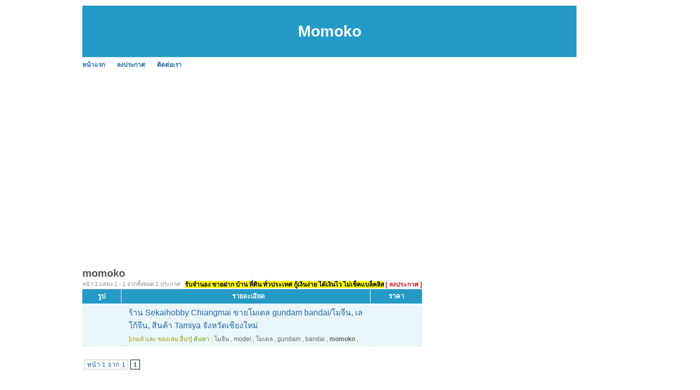

--- FILE ---
content_type: text/html; charset=UTF-8
request_url: https://www.codsana.com/tag-momoko.html
body_size: 2772
content:
<!DOCTYPE HTML PUBLIC "-//W3C//DTD XHTML 1.0 Transitional//EN" "http://www.w3.org/TR/xhtml1/DTD/xhtml1-transitional.dtd">
<html dir="ltr" xmlns="http://www.w3.org/1999/xhtml" lang="en-US"><head profile="http://gmpg.org/xfn/11">
<meta http-equiv="Content-Type" content="text/html; charset=UTF-8">
<title>Momoko</title>
<link rel="stylesheet" href="https://codsana.com/style.css" type="text/css" media="screen">
<script async src="https://pagead2.googlesyndication.com/pagead/js/adsbygoogle.js?client=ca-pub-8128764820830120"
     crossorigin="anonymous"></script><!-- <script src="https://cdn.tailwindcss.com"></script> -->
</head><body>
<div id="page">
<br>
<table width=960 height=100 bgcolor=#269AC6>
<tr><td align=center valign=middle><h1>Momoko</h1></td></tr>
</table>

<div id="hmenu">
<ul>
	<li class="page_item"><a href="https://codsana.com/index.php" class="">หน้าแรก</a></li>	
	<li class="page_item"><a href="https://codsana.com/add.php" class="">ลงประกาศ</a></li>			
	<li class="page_item"><a href="https://codsana.com/contact_us.php" class="">ติดต่อเรา</a></li>			
</ul>
</div>

<div id="wrapper">
	<div id="content">
			<div class="post" id="post-details">
<br><br><br><br><br>	



				<h2 class="post-title">momoko</h2>		
<div class="postmetadata">หน้า 1 แสดง 1 -  1 จากทั้งหมด 1 ประกาศ<div class="postmetadata2">&nbsp;<a href="https://www.jumnong.com" target=_blank title="รับจำนอง ขายฝาก บ้าน ที่ดิน ทั่วประเทศ กู้เงินง่าย ได้เงินไว ไม่เช็คแบล็คลิส" style="background:#ffff00; color:#000"><b>รับจำนอง ขายฝาก บ้าน ที่ดิน ทั่วประเทศ กู้เงินง่าย ได้เงินไว ไม่เช็คแบล็คลิส</b></a>&nbsp;<a href="https://codsana.com/add.php"><font color=#CE181E><b>[ ลงประกาศ ]</b></font></a></div></div><div id="B3_table_data">
        <table width="100%" cellspacing="0" cellpadding="0" border="0" class="mrm_23_data">
          <tbody>
            <tr class="t_header">
              <td width="75">รูป</td>
              <td width="10" class="last_td">&nbsp;</td>
              <td>รายละเอียด</td>
              <td width="100" class="last_td">ราคา</td>
            </tr>
			<tr>
			  <td class="td_header_line" colspan="4"></td>
			</tr>           

<tr class="t_data2">
              <td align="center"><div></div></td>
              <td align="center">&nbsp;</td>
              <td class="td_message" valign=top>
                <div class="topic_box"><a class="topic_link" target="_blank" href="https://codsana.com/ad-5139432150ba0bc054000000.html">ร้าน Sekaihobby Chiangmai ขายโมเดล gundam bandai/โมจีน, เลโก้จีน, สินค้า Tamiya จังหวัดเชียงใหม่</a></div>
                <div class="tags_box"><a href="https://codsana.com/category-141.html" title="เกมส์ และ ของเล่น อื่นๆ"><span class="text_yellow">[เกมส์ และ ของเล่น อื่นๆ]</a></span> <span class="text_green">ค้นหา :</span> <a href="https://codsana.com/tag-%E0%B9%82%E0%B8%A1%E0%B8%88%E0%B8%B5%E0%B8%99.html" title="โมจีน">โมจีน</a> , <a href="https://codsana.com/tag-model.html" title="model">model</a> , <a href="https://codsana.com/tag-%E0%B9%82%E0%B8%A1%E0%B9%80%E0%B8%94%E0%B8%A5.html" title="โมเดล">โมเดล</a> , <a href="https://codsana.com/tag-gundam.html" title="gundam">gundam</a> , <a href="https://codsana.com/tag-bandai.html" title="bandai">bandai</a> , <strong>momoko</strong> , </div>
              </td>
              <td></td>
            </tr>       			
			</tbody>
        </table>
      </div>
	  
<div class="entry">

</div>	

<table border=0 width=100%><tr><td><div class="wp-pagenavi"><span class="pages">หน้า 1 จาก 1</span> <span class="current">1</span> </div></td></tr></table>				
		</div>
<h2 class="post-title">momoko</h2>		
		

	</div>

	<div id="sidebar">
		<!-- ผู้สนับสนุน<br> -->
		<!--- facebook -->
<iframe src="//www.facebook.com/plugins/likebox.php?href=http%3A%2F%2Fwww.facebook.com%2Fpages%2F%25E0%25B9%2582%25E0%25B8%2586%25E0%25B8%25A9%25E0%25B8%2593%25E0%25B8%25B2%2F147709825313868&amp;width=295&amp;height=258&amp;show_faces=true&amp;colorscheme=light&amp;stream=false&amp;border_color&amp;header=false&amp;appId=273180056030247" scrolling="no" frameborder="0" style="border:none; overflow:hidden; width:295px; height:258px;" allowTransparency="true"></iframe>
<div class="clear"></div><br>
<div class="clear"></div><br><br>
<a href="https://www.jumnong.com" target=_blank title="รับจำนอง ขายฝาก บ้าน ที่ดิน ทั่วประเทศ กู้เงินง่าย ได้เงินไว ไม่เช็คแบล็คลิส"><img src="images/banner300.png" title="รับจำนอง ขายฝาก บ้าน ที่ดิน ทั่วประเทศ กู้เงินง่าย ได้เงินไว ไม่เช็คแบล็คลิส"></a>
	<div class="clear"></div><br>		<div class="clear"></div><br>
		คำค้น<br>
		<style type="text/css" media="screen">
#tagcloud {
    width: 275;
    background:#FFFFCC;
    color:#0066FF;
    padding: 10px;
    border: 1px solid #FFE7B6;
    text-align:center;
}

#tagcloud a:link, #tagcloud a:visited {
    text-decoration:none;
}

#tagcloud a:hover, #tagcloud a:active {
    text-decoration: underline;
    color: #000;
}

#tagcloud span {
    padding: 6px;
}

.smallest {
    font-size: 12px;
	color:#848484;
}

.small {
    font-size: 14px;
	color:#BB38BB;
}

.medium {
    font-size:16px;
	color:#2E7E90;	
}

.large {
    font-size:18px;
	color:#0000ff;
}

.largest {
    font-size:22px;
	color:#ff0000;
}
</style>
		<div class="clear"></div>
	</div>

<div class="clear"></div>
</div>

<div id="footer">
	<p>
		<br><center><b>process:</b> 0.0202 sec<a href="https://www.codsana.com/archive.html">.</a>  :: <b>memory:</b> 196.13 KB<a href="https://www.codsana.com/tags.html">.</a></center><!-- Start of StatCounter Code for Default Guide -->
<script type="text/javascript">
var sc_project=7137943; 
var sc_invisible=1; 
var sc_security="5809e309"; 
</script>
<script type="text/javascript" src="https://www.statcounter.com/counter/counter.js"></script>
<noscript><div class="statcounter"><a title="drupal
analytics" href="http://statcounter.com/drupal/"
target="_blank"><img class="statcounter"
src="http://c.statcounter.com/7137943/0/5809e309/1/"
alt="drupal analytics"></a></div></noscript>
<!-- End of StatCounter Code for Default Guide -->	</p>
</div>

		
</div>
<script defer src="https://static.cloudflareinsights.com/beacon.min.js/vcd15cbe7772f49c399c6a5babf22c1241717689176015" integrity="sha512-ZpsOmlRQV6y907TI0dKBHq9Md29nnaEIPlkf84rnaERnq6zvWvPUqr2ft8M1aS28oN72PdrCzSjY4U6VaAw1EQ==" data-cf-beacon='{"version":"2024.11.0","token":"dfcf2c0fbf124c8d946fb6cfc6ea85a6","r":1,"server_timing":{"name":{"cfCacheStatus":true,"cfEdge":true,"cfExtPri":true,"cfL4":true,"cfOrigin":true,"cfSpeedBrain":true},"location_startswith":null}}' crossorigin="anonymous"></script>
</body></html>


--- FILE ---
content_type: text/html; charset=utf-8
request_url: https://www.google.com/recaptcha/api2/aframe
body_size: 268
content:
<!DOCTYPE HTML><html><head><meta http-equiv="content-type" content="text/html; charset=UTF-8"></head><body><script nonce="QCNcjxtL0527D_4kEbSmXQ">/** Anti-fraud and anti-abuse applications only. See google.com/recaptcha */ try{var clients={'sodar':'https://pagead2.googlesyndication.com/pagead/sodar?'};window.addEventListener("message",function(a){try{if(a.source===window.parent){var b=JSON.parse(a.data);var c=clients[b['id']];if(c){var d=document.createElement('img');d.src=c+b['params']+'&rc='+(localStorage.getItem("rc::a")?sessionStorage.getItem("rc::b"):"");window.document.body.appendChild(d);sessionStorage.setItem("rc::e",parseInt(sessionStorage.getItem("rc::e")||0)+1);localStorage.setItem("rc::h",'1768972793270');}}}catch(b){}});window.parent.postMessage("_grecaptcha_ready", "*");}catch(b){}</script></body></html>